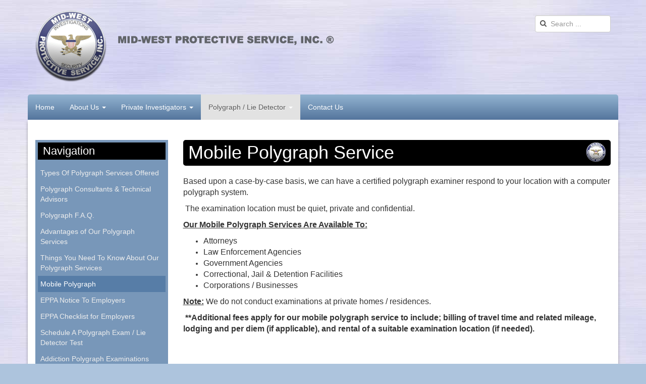

--- FILE ---
content_type: text/html; charset=utf-8
request_url: http://www.private-investigator.com/polygraph-exams-lie-detector-testing-saint-louis-missouri/mobile-polygraph
body_size: 4870
content:

<!DOCTYPE html>
<html lang="en-gb" dir="ltr"
	  class='com_content view-article itemid-131 j31'>

<head>
	<base href="http://www.private-investigator.com/polygraph-exams-lie-detector-testing-saint-louis-missouri/mobile-polygraph" />
	<meta http-equiv="content-type" content="text/html; charset=utf-8" />
	<meta name="keywords" content="Investigators, detectives, St Louis private investigators, St Louis private detectives, Missouri private investigators, Missouri private detectives, private investigations, investigation, investigator, cold case investigations, surveillance, background checks, skip tracing, polygraph, lie detector, infidelity, cheating, human trafficking, bodyguards, security, St Louis, Missouri, Chicago, Illinois, Ladue, Chesterfield, Ballwin, Ellisville, Frontenac, Town and County, Clayton" />
	<meta name="author" content="FDI Creative" />
	<meta name="description" content="St. Louis Missouri Private Investigators and Private Detectives. We provide confidential and professional services throughout Missouri and Illinois to individuals, attorneys, corporations, and insurance companies." />
	<meta name="generator" content="Joomla! - Open Source Content Management" />
	<title>Mobile Polygraph</title>
	<link href="/templates/t3_bs3_blank/favicon.ico" rel="shortcut icon" type="image/vnd.microsoft.icon" />
	<link href="http://www.private-investigator.com/component/search/?Itemid=131&amp;format=opensearch" rel="search" title="Search Private Investigators | Detectives St. Louis, Missouri" type="application/opensearchdescription+xml" />
	<link href="/templates/system/css/system.css" rel="stylesheet" type="text/css" />
	<link href="/t3-assets/dev/midwest/templates.t3_bs3_blank.less.bootstrap.less.css" rel="stylesheet" type="text/css" />
	<link href="/t3-assets/dev/midwest/templates.t3_bs3_blank.less.template.less.css" rel="stylesheet" type="text/css" />
	<link href="/t3-assets/dev/midwest/plugins.system.t3.base-bs3.less.t3.less.css" rel="stylesheet" type="text/css" />
	<link href="/t3-assets/dev/midwest/templates.t3_bs3_blank.less.core.less.css" rel="stylesheet" type="text/css" />
	<link href="/t3-assets/dev/midwest/templates.t3_bs3_blank.less.typography.less.css" rel="stylesheet" type="text/css" />
	<link href="/t3-assets/dev/midwest/templates.t3_bs3_blank.less.forms.less.css" rel="stylesheet" type="text/css" />
	<link href="/t3-assets/dev/midwest/templates.t3_bs3_blank.less.navigation.less.css" rel="stylesheet" type="text/css" />
	<link href="/t3-assets/dev/midwest/templates.t3_bs3_blank.less.navbar.less.css" rel="stylesheet" type="text/css" />
	<link href="/t3-assets/dev/midwest/templates.t3_bs3_blank.less.modules.less.css" rel="stylesheet" type="text/css" />
	<link href="/t3-assets/dev/midwest/templates.t3_bs3_blank.less.joomla.less.css" rel="stylesheet" type="text/css" />
	<link href="/t3-assets/dev/midwest/templates.t3_bs3_blank.less.components.less.css" rel="stylesheet" type="text/css" />
	<link href="/t3-assets/dev/midwest/templates.t3_bs3_blank.less.style.less.css" rel="stylesheet" type="text/css" />
	<link href="/t3-assets/dev/midwest/templates.t3_bs3_blank.less.themes.midwest.template.less.css" rel="stylesheet" type="text/css" />
	<link href="/t3-assets/dev/midwest/templates.t3_bs3_blank.less.megamenu.less.css" rel="stylesheet" type="text/css" />
	<link href="/templates/t3_bs3_blank/fonts/font-awesome/css/font-awesome.min.css" rel="stylesheet" type="text/css" />
	<script src="/media/jui/js/jquery.min.js?df3c9859ca0068ba63f72e8e66ff7212" type="text/javascript"></script>
	<script src="/media/jui/js/jquery-noconflict.js?df3c9859ca0068ba63f72e8e66ff7212" type="text/javascript"></script>
	<script src="/media/jui/js/jquery-migrate.min.js?df3c9859ca0068ba63f72e8e66ff7212" type="text/javascript"></script>
	<script src="/media/system/js/caption.js?df3c9859ca0068ba63f72e8e66ff7212" type="text/javascript"></script>
	<script src="/plugins/system/t3/base-bs3/bootstrap/js/bootstrap.js" type="text/javascript"></script>
	<script src="/plugins/system/t3/base-bs3/js/jquery.tap.min.js" type="text/javascript"></script>
	<script src="/plugins/system/t3/base-bs3/js/script.js" type="text/javascript"></script>
	<script src="/plugins/system/t3/base-bs3/js/menu.js" type="text/javascript"></script>
	<script src="/plugins/system/t3/base-bs3/js/nav-collapse.js" type="text/javascript"></script>
	<script type="text/javascript">
jQuery(window).on('load',  function() {
				new JCaption('img.caption');
			});
	</script>

	
<!-- META FOR IOS & HANDHELD -->
	<meta name="viewport" content="width=device-width, initial-scale=1.0, maximum-scale=1.0, user-scalable=no"/>
	<style type="text/stylesheet">
		@-webkit-viewport   { width: device-width; }
		@-moz-viewport      { width: device-width; }
		@-ms-viewport       { width: device-width; }
		@-o-viewport        { width: device-width; }
		@viewport           { width: device-width; }
	</style>
	<script type="text/javascript">
		//<![CDATA[
		if (navigator.userAgent.match(/IEMobile\/10\.0/)) {
			var msViewportStyle = document.createElement("style");
			msViewportStyle.appendChild(
				document.createTextNode("@-ms-viewport{width:auto!important}")
			);
			document.getElementsByTagName("head")[0].appendChild(msViewportStyle);
		}
		//]]>
	</script>
<meta name="HandheldFriendly" content="true"/>
<meta name="apple-mobile-web-app-capable" content="YES"/>
<!-- //META FOR IOS & HANDHELD -->




<!-- Le HTML5 shim and media query for IE8 support -->
<!--[if lt IE 9]>
<script src="//html5shim.googlecode.com/svn/trunk/html5.js"></script>
<script type="text/javascript" src="/plugins/system/t3/base-bs3/js/respond.min.js"></script>
<![endif]-->

<script>
  (function(i,s,o,g,r,a,m){i['GoogleAnalyticsObject']=r;i[r]=i[r]||function(){
  (i[r].q=i[r].q||[]).push(arguments)},i[r].l=1*new Date();a=s.createElement(o),
  m=s.getElementsByTagName(o)[0];a.async=1;a.src=g;m.parentNode.insertBefore(a,m)
  })(window,document,'script','//www.google-analytics.com/analytics.js','ga');

  ga('create', 'UA-4959126-6', 'auto');
  ga('send', 'pageview');

</script>
</head>

<body>

<div class="t3-wrapper"> <!-- Need this wrapper for off-canvas menu. Remove if you don't use of-canvas -->

  
<!-- HEADER -->
<header id="t3-header" class="container t3-header">
	<div class="row">

		<!-- LOGO -->
		<div class="col-xs-12 col-sm-7 logo">
			<div class="logo-image">
				<a href="/" title="Private Investigators | Detectives St. Louis, Missouri">
											<img class="logo-img img-responsive" src="/images/logo.png" alt="Private Investigators | Detectives St. Louis, Missouri" />
										<span>Private Investigators | Detectives St. Louis, Missouri</span>
				</a>
				<small class="site-slogan"></small>
			</div>
		</div>
		<!-- //LOGO -->

					<div class="col-xs-12 col-sm-5">
									<!-- HEAD SEARCH -->
					<div class="head-search ">
						<div class="search">
	<form action="/polygraph-exams-lie-detector-testing-saint-louis-missouri/mobile-polygraph" method="post" class="form-inline form-search">
		<label for="mod-search-searchword" class="element-invisible">Search ...</label> <input name="searchword" id="mod-search-searchword" maxlength="200"  class="form-control" type="text" size="40" placeholder="Search ..." />		<input type="hidden" name="task" value="search" />
		<input type="hidden" name="option" value="com_search" />
		<input type="hidden" name="Itemid" value="131" />
	</form>
</div>

					</div>
					<!-- //HEAD SEARCH -->
				
									<!-- LANGUAGE SWITCHER -->
					<div class="languageswitcherload">
						

<div class="custom"  >
	</div>

					</div>
					<!-- //LANGUAGE SWITCHER -->
							</div>
		
	</div>
</header>
<!-- //HEADER -->

  
<!-- MAIN NAVIGATION -->
<nav id="t3-mainnav" class="wrap navbar navbar-default t3-mainnav">
	<div class="container">

		<!-- Brand and toggle get grouped for better mobile display -->
		<div class="navbar-header">
		
											<button type="button" class="navbar-toggle" data-toggle="collapse" data-target=".t3-navbar-collapse">
					<i class="fa fa-bars"></i>
				</button>
			
			
		</div>

					<div class="t3-navbar-collapse navbar-collapse collapse"></div>
		
		<div class="t3-navbar navbar-collapse collapse">
			<div  class="t3-megamenu animate slide"  data-duration="400" data-responsive="true">
<ul class="nav navbar-nav level0">
<li class="home-nav" data-id="101" data-level="1" data-class="home-nav">
<a class="" href="/"   data-target="#">Home </a>
</li>
<li class="dropdown mega" data-id="105" data-level="1">
<a class=" dropdown-toggle" href="/about-us"   data-target="#" data-toggle="dropdown">About Us <b class="caret"></b></a>
<div class="nav-child dropdown-menu mega-dropdown-menu"  style="width: 250px"  data-width="250"><div class="mega-dropdown-inner">
<div class="row">
<div class="col-xs-12 mega-col-nav" data-width="12"><div class="mega-inner">
<ul class="mega-nav level1">
<li  data-id="110" data-level="2">
<a class="" href="/about-us/meet-our-management-staff"   data-target="#">Meet Our Management Staff </a>
</li>
<li  data-id="111" data-level="2">
<a class="" href="/about-us/license"   data-target="#">License Information </a>
</li>
<li  data-id="112" data-level="2">
<a class="" href="/about-us/memberships-a-affilliations"   data-target="#">Memberships &amp; Affilliations </a>
</li>
</ul>
</div></div>
</div>
</div></div>
</li>
<li class="dropdown mega" data-id="106" data-level="1">
<a class=" dropdown-toggle" href="/private-investigators-detectives"   data-target="#" data-toggle="dropdown">Private Investigators  <b class="caret"></b></a>
<div class="nav-child dropdown-menu mega-dropdown-menu"  style="width: 520px"  data-width="520"><div class="mega-dropdown-inner">
<div class="row">
<div class="col-xs-6 mega-col-nav" data-width="6"><div class="mega-inner">
<ul class="mega-nav level1">
<li  data-id="115" data-level="2">
<a class="" href="/private-investigators-detectives/tips-for-hiring-private-investigators"   data-target="#">Tips For Hiring Investigators </a>
</li>
<li  data-id="117" data-level="2">
<a class="" href="/private-investigators-detectives/legal-investigation-support"   data-target="#">Legal Investigations &amp; Support </a>
</li>
<li  data-id="118" data-level="2">
<a class="" href="/private-investigators-detectives/corporate-business-investigation-services"   data-target="#">Corporate &amp; Business Investigation Services </a>
</li>
<li  data-id="119" data-level="2">
<a class="" href="/private-investigators-detectives/insurance-investigations"   data-target="#">Insurance Investigations </a>
</li>
</ul>
</div></div>
<div class="col-xs-6 mega-col-nav" data-width="6"><div class="mega-inner">
<ul class="mega-nav level1">
<li  data-id="121" data-level="2">
<a class="" href="/private-investigators-detectives/cold-case-investigations"   data-target="#">Cold Case Investigations </a>
</li>
<li  data-id="122" data-level="2">
<a class="" href="/private-investigators-detectives/background-investigations"   data-target="#">Background Investigations </a>
</li>
<li  data-id="124" data-level="2">
<a class="" href="/private-investigators-detectives/polygraph-lie-detector-saint-louis-missouri"   data-target="#">Polygraph Exams - Lie Detector Testing </a>
</li>
</ul>
</div></div>
</div>
</div></div>
</li>
<li class="active dropdown mega" data-id="107" data-level="1">
<a class=" dropdown-toggle" href="/polygraph-exams-lie-detector-testing-saint-louis-missouri"   data-target="#" data-toggle="dropdown">Polygraph  / Lie Detector <b class="caret"></b></a>
<div class="nav-child dropdown-menu mega-dropdown-menu"  style="width: 520px"  data-width="520"><div class="mega-dropdown-inner">
<div class="row">
<div class="col-xs-6 mega-col-nav" data-width="6"><div class="mega-inner">
<ul class="mega-nav level1">
<li  data-id="126" data-level="2">
<a class="" href="/polygraph-exams-lie-detector-testing-saint-louis-missouri/types-of-polygraph-lie-detector-services"   data-target="#">Types Of Polygraph Services Offered </a>
</li>
<li  data-id="127" data-level="2">
<a class="" href="/polygraph-exams-lie-detector-testing-saint-louis-missouri/polygraph-consultants-technical-advisors"   data-target="#">Polygraph Consultants &amp; Technical Advisors </a>
</li>
<li  data-id="128" data-level="2">
<a class="" href="/polygraph-exams-lie-detector-testing-saint-louis-missouri/polygraph-faq"   data-target="#">Polygraph F.A.Q. </a>
</li>
<li  data-id="129" data-level="2">
<a class="" href="/polygraph-exams-lie-detector-testing-saint-louis-missouri/advantages"   data-target="#">Advantages of Our Polygraph Services </a>
</li>
<li  data-id="130" data-level="2">
<a class="" href="/polygraph-exams-lie-detector-testing-saint-louis-missouri/things-you-need-to-know-about-polygraph-services"   data-target="#">Things You Need To Know About Our Polygraph Services </a>
</li>
</ul>
</div></div>
<div class="col-xs-6 mega-col-nav" data-width="6"><div class="mega-inner">
<ul class="mega-nav level1">
<li class="current active" data-id="131" data-level="2">
<a class="" href="/polygraph-exams-lie-detector-testing-saint-louis-missouri/mobile-polygraph"   data-target="#">Mobile Polygraph </a>
</li>
<li  data-id="132" data-level="2">
<a class="" href="/polygraph-exams-lie-detector-testing-saint-louis-missouri/notice"   data-target="#">EPPA Notice To Employers </a>
</li>
<li  data-id="133" data-level="2">
<a class="" href="/polygraph-exams-lie-detector-testing-saint-louis-missouri/checklist"   data-target="#">EPPA Checklist for Employers </a>
</li>
<li  data-id="148" data-level="2">
<a class="" href="/polygraph-exams-lie-detector-testing-saint-louis-missouri/schedule-a-polygraph-lie-detector"   data-target="#">Schedule A Polygraph Exam / Lie Detector Test </a>
</li>
<li  data-id="174" data-level="2">
<a class="" href="/polygraph-exams-lie-detector-testing-saint-louis-missouri/addiction-polygraph-examinations" target="_blank"   data-target="#">Addiction Polygraph Examinations </a>
</li>
</ul>
</div></div>
</div>
</div></div>
</li>
<li  data-id="109" data-level="1">
<a class="" href="/contact-us"   data-target="#">Contact Us </a>
</li>
</ul>
</div>

		</div>

	</div>
</nav>
<!-- //MAIN NAVIGATION -->

  

  
<div id="t3-mainbody" class="container t3-mainbody">
	<div class="row">

		<!-- MAIN CONTENT -->
		<div id="t3-content" class="t3-content col-xs-12 col-sm-8 col-sm-push-4 col-md-9 col-md-push-3">
						
<div class="item-page clearfix">


<!-- Article -->
<article>
	<header class="article-header clearfix">
		<h1 class="article-title">
							Mobile Polygraph Service					</h1>
	</header>




	

	
	
	
	<section class="article-content clearfix">
		<p><span style="font-size: 12pt;">Based upon a case-by-case basis, we can have a certified polygraph examiner respond to your location with a computer polygraph system.</span></p>
<p><span style="font-size: 12pt;">&nbsp;The examination location must be quiet, private and confidential.</span></p>
<p><span style="font-size: 12pt;"><strong><span style="text-decoration: underline;">Our Mobile Polygraph Services Are Available To:</span></strong></span></p>
<ul>
<li><span style="font-size: 12pt;">Attorneys </span></li>
<li><span style="font-size: 12pt;">Law Enforcement Agencies </span></li>
<li><span style="font-size: 12pt;">Government Agencies </span></li>
<li><span style="font-size: 12pt;">Correctional, Jail &amp; Detention Facilities </span></li>
<li><span style="font-size: 12pt;">Corporations / Businesses</span></li>
</ul>
<p><span style="font-size: 12pt;"><strong><span style="text-decoration: underline;">Note:</span></strong> We do not conduct examinations at private homes / residences.</span></p>
<p><span style="font-size: 12pt;">&nbsp;<strong>**Additional fees apply for our mobile polygraph service to include; billing of travel time and related mileage, lodging and per diem (if applicable), and rental of a suitable examination location (if needed).</strong></span></p>
<p><strong>&nbsp;</strong></p>
<p>&nbsp;</p>
<p>&nbsp;</p>
<p>&nbsp;</p>	</section>

		
	
	
	</article>
<!-- //Article -->


</div>
		</div>
		<!-- //MAIN CONTENT -->

		<!-- SIDEBAR LEFT -->
		<div class="t3-sidebar t3-sidebar-left col-xs-12 col-sm-4 col-sm-pull-8 col-md-3 col-md-pull-9 ">
			<div class="t3-module module_menu " id="Mod95"><div class="module-inner"><h3 class="module-title "><span>Navigation</span></h3><div class="module-ct"><ul class="nav  nav-pills nav-stacked ">
<li class="item-126"><a href="/polygraph-exams-lie-detector-testing-saint-louis-missouri/types-of-polygraph-lie-detector-services" >Types Of Polygraph Services Offered</a></li><li class="item-127"><a href="/polygraph-exams-lie-detector-testing-saint-louis-missouri/polygraph-consultants-technical-advisors" >Polygraph Consultants &amp; Technical Advisors</a></li><li class="item-128"><a href="/polygraph-exams-lie-detector-testing-saint-louis-missouri/polygraph-faq" >Polygraph F.A.Q.</a></li><li class="item-129"><a href="/polygraph-exams-lie-detector-testing-saint-louis-missouri/advantages" >Advantages of Our Polygraph Services</a></li><li class="item-130"><a href="/polygraph-exams-lie-detector-testing-saint-louis-missouri/things-you-need-to-know-about-polygraph-services" >Things You Need To Know About Our Polygraph Services</a></li><li class="item-131 current active"><a href="/polygraph-exams-lie-detector-testing-saint-louis-missouri/mobile-polygraph" >Mobile Polygraph</a></li><li class="item-132"><a href="/polygraph-exams-lie-detector-testing-saint-louis-missouri/notice" >EPPA Notice To Employers</a></li><li class="item-133"><a href="/polygraph-exams-lie-detector-testing-saint-louis-missouri/checklist" >EPPA Checklist for Employers</a></li><li class="item-148"><a href="/polygraph-exams-lie-detector-testing-saint-louis-missouri/schedule-a-polygraph-lie-detector" >Schedule A Polygraph Exam / Lie Detector Test</a></li><li class="item-174"><a href="/polygraph-exams-lie-detector-testing-saint-louis-missouri/addiction-polygraph-examinations" target="_blank" >Addiction Polygraph Examinations</a></li></ul>
</div></div></div><div class="t3-module module " id="Mod96"><div class="module-inner"><h3 class="module-title "><span>Schedule a Polygraph Examination / Lie Detector Test</span></h3><div class="module-ct">

<div class="custom"  >
	<p><a href="/polygraph-exams-lie-detector-testing-saint-louis-missouri/schedule-a-polygraph-lie-detector"><img class="img-responsive" src="/images/stories/remote/schedulepolygraphmw.jpg" alt="polygraph-exams-lie-detector-test-st-louis-missouri" width="282" height="142" /></a></p></div>
</div></div></div>
		</div>
		<!-- //SIDEBAR LEFT -->

	</div>
</div> 
  

  

  
<!-- FOOTER -->
<footer id="t3-footer" class="wrap t3-footer">

	
	<section class="t3-copyright">
		<div class="container">
			<div class="row">
				<div class="col-md-12 copyright ">
					

<div class="custom"  >
	<p>Copyright ©2026.&nbsp;Mid-West Protective Service, Inc.® is a Registered Service Mark with the United States Patent and Trademark Office, Reg.No. 2,643,021.&nbsp;Mid-West Protective Service, Inc.® company name and logo are Registered Service Marks with the States of Missouri and Illinois. Mid-West Protective Service, Inc.® has offices in St. Louis Missouri and Chicago Illinois.&nbsp;</p></div>

				</div>
							</div>
		</div>
	</section>

</footer>
<!-- //FOOTER -->
</div>

</body>

</html>

--- FILE ---
content_type: text/css
request_url: http://www.private-investigator.com/t3-assets/dev/midwest/templates.t3_bs3_blank.less.themes.midwest.template.less.css
body_size: 994
content:


body {
  background: #adc4dd;
}
.t3-wrapper {
  background: url('/templates/t3_bs3_blank/images/themes/midwest/bg_3.jpg') #ffffff center top no-repeat;
}
img {
  max-width: 100%;
}
.head-search {
  margin-top: 10px;
}
.t3-mainbody {
  background: #FFF;
  box-shadow: 0 5px 5px rgba(0, 0, 0, 0.35);
}
.t3-mainbody .t3-content {
  padding-bottom: 0;
}
.t3-mainnav {
  background: none;
  border: none;
}
.t3-mainnav .container {
  background-color: #92b3d0;
  background: -webkit-gradient(linear, left top, left bottom, from(#92b3d0), to(#54759d));
  background: -webkit-linear-gradient(top, #92b3d0, #54759d);
  background: -moz-linear-gradient(top, #92b3d0, #54759d);
  background: -ms-linear-gradient(top, #92b3d0, #54759d);
  background: -o-linear-gradient(top, #92b3d0, #54759d);
}
@media (min-width: 992px) {
  .t3-mainnav .container {
    border-top-right-radius: 5px;
    border-top-left-radius: 5px;
    padding-left: 0;
    padding-right: 0;
  }
}
.t3-mainnav .navbar-nav > li.active > a {
  text-shadow: 0 1px 1px #FFF;
}
.t3-mainnav .navbar-nav > li.home-nav > a {
  border-top-left-radius: 5px;
}
.t3-mainnav .navbar-nav li a {
  font-family: Arial, sans-serif;
}
.t3-sidebar-right .module,
.t3-sidebar-left .module,
.t3-sidebar-right .module_menu,
.t3-sidebar-left .module_menu {
  background: #7897b9;
  padding: 5px;
  margin-bottom: 20px;
}
.t3-sidebar-right .module-title,
.t3-sidebar-left .module-title {
  background: #000000;
  padding: 5px 10px;
  color: #FFF;
  font-size: 22px;
  margin-bottom: 10px;
}
.t3-sidebar-right .module-ct,
.t3-sidebar-left .module-ct {
  color: #ffffff;
}
.t3-sidebar-right .module-ct a,
.t3-sidebar-left .module-ct a {
  color: #fdb94d;
  font-weight: bold;
}
.t3-sidebar-right .nav > li.dropdown-submenu > a:after,
.t3-sidebar-left .nav > li.dropdown-submenu > a:after {
  margin-right: 0;
}
.t3-sidebar-right .nav > li,
.t3-sidebar-left .nav > li {
  margin: 0;
}
.t3-sidebar-right .nav > li > a,
.t3-sidebar-left .nav > li > a {
  border-radius: 0;
  color: #EEE;
  font-weight: normal;
}
.t3-sidebar-right .nav > li.open > a,
.t3-sidebar-left .nav > li.open > a,
.t3-sidebar-right .nav > li > a:hover,
.t3-sidebar-left .nav > li > a:hover {
  background: #577da7;
}
.t3-sidebar-right .nav > li.active > a,
.t3-sidebar-left .nav > li.active > a {
  background: #577da7;
  color: #FFF;
}
#userForm textarea {
  height: 100px;
}
.languageswitcherload {
  text-align: right;
  padding-top: 10px;
}
.languageswitcherload p {
  margin-bottom: 5px;
}
@media (max-width: 768px) {
  .languageswitcherload {
    text-align: center;
  }
}
.t3-footer {
  border-top: 5px solid #4d699b;
  background-color: #7190b5;
  background: -webkit-gradient(linear, left top, left bottom, from(#7190b5), to(#adc4dd));
  background: -webkit-linear-gradient(top, #7190b5, #adc4dd);
  background: -moz-linear-gradient(top, #7190b5, #adc4dd);
  background: -ms-linear-gradient(top, #7190b5, #adc4dd);
  background: -o-linear-gradient(top, #7190b5, #adc4dd);
}
.t3-footer .t3-copyright {
  border: none;
  padding-bottom: 0;
  padding-top: 10px;
}
.t3-mainbody,
.t3-footer {
  position: relative;
}
.t3-mainbody {
  z-index: 150;
  margin-bottom: -80px;
  border-bottom-right-radius: 5px;
  border-bottom-left-radius: 5px;
}
.t3-footer {
  z-index: 100;
  padding-top: 90px;
}
h1.article-title,
h1 {
  background: url('/templates/t3_bs3_blank/images/themes/midwest/title-bg.png') #000000 99% 5px no-repeat;
  color: #FFF;
  padding: 5px 50px 7px 10px;
  border-radius: 5px;
  display: block;
  font-size: 36px;
}




--- FILE ---
content_type: text/javascript
request_url: http://www.private-investigator.com/plugins/system/t3/base-bs3/js/script.js
body_size: 2295
content:
/** 
 *------------------------------------------------------------------------------
 * @package       T3 Framework for Joomla!
 *------------------------------------------------------------------------------
 * @copyright     Copyright (C) 2004-2013 JoomlArt.com. All Rights Reserved.
 * @license       GNU General Public License version 2 or later; see LICENSE.txt
 * @authors       JoomlArt, JoomlaBamboo, (contribute to this project at github 
 *                & Google group to become co-author)
 * @Google group: https://groups.google.com/forum/#!forum/t3fw
 * @Link:         http://t3-framework.org 
 *------------------------------------------------------------------------------
 */

!function($){

	//detect transform (https://github.com/cubiq/)
	$.support.t3transform = (function () {
		var style = document.createElement('div').style,
		vendors = ['t', 'webkitT', 'MozT', 'msT', 'OT'],
		transform, i = 0, l = vendors.length;

		for ( ; i < l; i++ ) {
			transform = vendors[i] + 'ransform';
			if ( transform in style ) {
				return transform;
			}
		}

		return false;
	})();

/*
	var isTouch = 'ontouchstart' in window && !(/hp-tablet/gi).test(navigator.appVersion);

	if(isTouch){

		$.fn.touchmenu = function(){

			if(!$(document).data('touchmenu')){
				$(document).data('touchmenu', 1).data('touchitems', $()).on('click hidesub', function(){
					$(document).data('touchitems').data('noclick', 0).removeClass('open');
				});

				if (navigator.userAgent.match(/(iPad|iPhone);.*CPU.*OS 6_\d/i)){
					$(document.body).children(':not(.nav)').on('click', function(){
						$(document).trigger('hidesub');
					});
				}
			}

			return this.each(function(){
				var	itemsel = $(this).has('.mega').length ? 'li.mega' : 'li.parent, li.dropdown',
					jitems = $(this).find(itemsel),
					reset = function(){
						$(this).data('noclick', 0);
					},
					onTouch = function(e){
						e.stopPropagation();

						var jitem = $(this),
							val = !jitem.data('noclick');

						//the sub is already show
						if(val && jitem.children('.dropdown-menu').is(':visible')){
							val = 0;
						}

						// reset all
						jitems.data('noclick', 0);
						jitem.data('noclick', val);

						if(val){
							$(this) //reset, sometime the mouseenter does not refire, so we reset to enable click
								.data('rsid', setTimeout($.proxy(reset, this), 500))
								.parent().parentsUntil('.nav').filter(itemsel).addClass('open');
						}
					},
					onClick = function(e){
						e.stopPropagation();

						if($(this).data('noclick')){
							e.preventDefault();
							jitems.removeClass('open');
							$(this).addClass('open').parentsUntil('.nav').filter(itemsel).addClass('open');
						} else {
							var href = $(this).children('a').attr('href');
							if(href){
								window.location.href = href;
							}
						}
					};

				jitems.on('mouseenter', onTouch).data('noclick', 0).find('[data-toggle="dropdown"]').removeAttr('data-toggle');
				$(this).find('li').on('click', onClick);

				$(document).data('touchitems', $(document).data('touchitems').add(jitems));
			});
		};
	}
*/

	//basic detect
	$('html').addClass('ontouchstart' in window ? 'touch' : 'no-touch');
	
	$(document).ready(function(){

		//remove conflict of mootools more show/hide function of element
		(function(){
			if(window.MooTools && window.MooTools.More && Element && Element.implement){

				var mthide = Element.prototype.hide,
					mtshow = Element.prototype.show,
					mtslide = Element.prototype.slide;

				Element.implement({
					show: function(args){
						if(arguments.callee &&
							arguments.callee.caller &&
							arguments.callee.caller.toString().indexOf('isPropagationStopped') !== -1){	//jquery mark
							return this;
						}

						return $.isFunction(mtshow) && mtshow.apply(this, args);
					},

					hide: function(){
						if(arguments.callee &&
							arguments.callee.caller &&
							arguments.callee.caller.toString().indexOf('isPropagationStopped') !== -1){	//jquery mark
							return this;
						}

						return $.isFunction(mthide) && mthide.apply(this, arguments);
					},

					slide: function(args){
						if(arguments.callee &&
							arguments.callee.caller &&
							arguments.callee.caller.toString().indexOf('isPropagationStopped') !== -1){	//jquery mark
							return this;
						}

						return $.isFunction(mtslide) && mtslide.apply(this, args);
					}
				})
			}
		})();

		// overwrite default tooltip/popover behavior (same as Joomla 3.1.5)
		$.fn.tooltip.Constructor && $.fn.tooltip.Constructor.DEFAULTS && ($.fn.tooltip.Constructor.DEFAULTS.html = true);
		$.fn.popover.Constructor && $.fn.popover.Constructor.DEFAULTS && ($.fn.popover.Constructor.DEFAULTS.html = true);
		$.fn.tooltip.defaults && ($.fn.tooltip.defaults.html = true);
		$.fn.popover.defaults && ($.fn.popover.defaults.html = true);

		//fix JomSocial navbar-collapse toggle
		(function(){
			if(window.jomsQuery && jomsQuery.fn.collapse){
			
				$('.navbar-toggle').on('click', function(e){
					
					//toggle manual
					$($(this).attr('data-target')).eq(0).collapse('toggle');
					
					//stop
					e.stopPropagation();

					return false;
				});

				//remove conflict on touch screen
				jomsQuery('html, body').off('touchstart.dropdown.data-api');
			}	
		})();

	});

	$(window).load(function(){

		// simple handle click for dropdown menu item
		var $dropdown_item = $('.nav .dropdown > a');
		$dropdown_item.on ('click', function(e) {
			e.stopPropagation();
			var $this = $(this);

			if (!$this.parent().children('.dropdown-menu').is(':visible')) {
				e.preventDefault();
				$dropdown_item.parent().removeClass ('open');
				$this.parent().addClass ('open');
			}
		});

		//fix animation for navbar-collapse-fixed-top||bottom
		if(!$(document.documentElement).hasClass('off-canvas-ready') &&
			($('.navbar-collapse-fixed-top').length ||
			$('.navbar-collapse-fixed-bottom').length)){

			var btn = $('.btn-navbar[data-toggle="collapse"]');
			if (!btn.length){
				return;
			}

			if(btn.data('target')){
				var nav = $(btn.data('target'));
				if(!nav.length){
					return;
				}

				var fixedtop = nav.closest('.navbar-collapse-fixed-top').length;

				btn.on('click', function(){

					var wheight = (window.innerHeight || $(window).height());

					if(!$.support.transition){
						nav.parent().css('height', !btn.hasClass('collapsed') && btn.data('t3-clicked') ? '' : wheight);
						btn.data('t3-clicked', 1);
					}

					nav
						.addClass('animate')
						.css('max-height', wheight -
							(fixedtop ? (parseFloat(nav.css('top')) || 0) : (parseFloat(nav.css('bottom')) || 0)));
				});
				nav.on('shown hidden', function(){
					nav.removeClass('animate');
				});
			}
		}

	});

}(jQuery);

--- FILE ---
content_type: text/javascript
request_url: http://www.private-investigator.com/plugins/system/t3/base-bs3/js/menu.js
body_size: 1818
content:
/** 
 *------------------------------------------------------------------------------
 * @package       T3 Framework for Joomla!
 *------------------------------------------------------------------------------
 * @copyright     Copyright (C) 2004-2013 JoomlArt.com. All Rights Reserved.
 * @license       GNU General Public License version 2 or later; see LICENSE.txt
 * @authors       JoomlArt, JoomlaBamboo, (contribute to this project at github 
 *                & Google group to become co-author)
 * @Google group: https://groups.google.com/forum/#!forum/t3fw
 * @Link:         http://t3-framework.org 
 *------------------------------------------------------------------------------
 */

!function($){

	$(document).ready(function($){
		// detect animation duration
		var mm_duration = $('.t3-megamenu').data('duration') || 0;
		if (mm_duration) {

			$('<style type="text/css">' +
					'.t3-megamenu.animate .animating > .mega-dropdown-menu,' +
					'.t3-megamenu.animate.slide .animating > .mega-dropdown-menu > div {' +
						'transition-duration: ' + mm_duration + 'ms !important;' +
						'-webkit-transition-duration: ' + mm_duration + 'ms !important;' +
					'}' +
				'</style>').appendTo ('head');
		}

		var mm_timeout = mm_duration ? 100 + mm_duration : 500,
			mm_rtl = $('html').attr('dir') == 'rtl',
			sb_width = (function () { 
			var parent = $('<div style="width:50px;height:50px;overflow:auto"><div/></div>').appendTo('body'),
				child = parent.children(),
				width = child.innerWidth() - child.height(100).innerWidth();

			parent.remove();

			return width;
		})();

		//lt IE 10
		if(!$.support.transition){
			//it is not support animate
			$('.t3-megamenu').removeClass('animate');
			
			mm_timeout = 100;
		}

		function position_menu(item){

			var sub = item.children('.mega-dropdown-menu'),
				is_show = sub.is(':visible');

			if(!is_show){
				sub.show();
			}

			var offset = item.offset(),
				width = item.outerWidth(),
				screen_width = $(window).width() - sb_width,
				sub_width = sub.outerWidth(),
				level = item.data('level');

			if(!is_show){
				sub.css('display', '');
			}

			//reset custom align
			sub.css({left : '', right : ''});

			if(level == 1){

				var align = item.data('alignsub'),
					align_offset = 0,
					align_delta = 0,
					align_trans = 0;

				if(align == 'justify'){
					return;	//do nothing
				}

				if(!align){
					align = 'left';
				}

				if(align == 'center'){
					align_offset = offset.left + (width /2);

					if(!$.support.t3transform){
						align_trans = -sub_width /2;
						sub.css(mm_rtl ? 'right' : 'left', align_trans + width /2);
					}

				} else {
					align_offset = offset.left + ((align == 'left' && mm_rtl || align == 'right' && !mm_rtl) ? width : 0);
				}
		
				if (mm_rtl) {

					if(align == 'right'){
						if(align_offset + sub_width > screen_width){
							align_delta = screen_width - align_offset - sub_width;
							sub.css('left', align_delta);

							if(screen_width < sub_width){
								sub.css('left', align_delta + sub_width - screen_width);
							}
						}
					} else {
						if(align_offset < (align == 'center' ? sub_width /2 : sub_width)){
							align_delta = align_offset - (align == 'center' ? sub_width /2 : sub_width);
							sub.css('right', align_delta + align_trans);
						}

						if(align_offset + (align == 'center' ? sub_width /2 : 0) - align_delta > screen_width){
							sub.css('right', align_offset + (align == 'center' ? (sub_width + width) /2 : 0) + align_trans - screen_width);
						}
					}

				} else {

					if(align == 'right'){
						if(align_offset < sub_width){
							align_delta = align_offset - sub_width;
							sub.css('right', align_delta);

							if(sub_width > screen_width){
								sub.css('right', sub_width - screen_width + align_delta);
							}
						}
					} else {

						if(align_offset + (align == 'center' ? sub_width /2 : sub_width) > screen_width){
							align_delta = screen_width - align_offset -(align == 'center' ? sub_width /2 : sub_width);
							sub.css('left', align_delta + align_trans);
						}

						if(align_offset - (align == 'center' ? sub_width /2 : 0) + align_delta < 0){
							sub.css('left', (align == 'center' ? (sub_width + width) /2 : 0) + align_trans - align_offset);
						}
					}
				}
			} else {

				if (mm_rtl) {
					if (item.closest('.mega-dropdown-menu').parent().hasClass('mega-align-right')) {

						//should be align to the right as parent
						item.removeClass('mega-align-left').addClass('mega-align-right');

						// check if not able => revert the direction
						if (offset.left + width + sub_width > screen_width) {
							item.removeClass('mega-align-right'); //should we add align left ? it is th default now

							if(offset.left - sub_width < 0){
								sub.css('right', offset.left + width - sub_width);
							}
						}
					} else {
						if (offset.left - sub_width < 0) {
							item.removeClass('mega-align-left').addClass('mega-align-right');

							if(offset.left + width + sub_width > screen_width){
								sub.css('left', screen_width - offset.left - sub_width);
							}
						}
					}
				} else {

					if (item.closest('.mega-dropdown-menu').parent().hasClass('mega-align-right')) {
						//should be align to the right as parent
						item.removeClass('mega-align-left').addClass('mega-align-right');

						// check if not able => revert the direction
						if (offset.left - sub_width < 0) {
							item.removeClass('mega-align-right'); //should we add align left ? it is th default now

							if(offset.left + width + sub_width > screen_width){
								sub.css('left', screen_width - offset.left - sub_width);
							}
						}
					} else {

						if (offset.left + width + sub_width > screen_width) {
							item.removeClass('mega-align-left').addClass('mega-align-right');

							if(offset.left - sub_width < 0){
								sub.css('right', offset.left + width - sub_width);
							}
						}
					}
				}
			}
		}


		// only work with dropdown and mega
		$('.nav').has('.dropdown-menu').children('li').add('li.mega').hover(function(event) {
			var $this = $(this);
			if ($this.hasClass ('mega')) {

				//place menu
				position_menu($this);

				// add class animate
				setTimeout(function(){$this.addClass ('animating')}, 10);

				clearTimeout ($this.data('animatingTimeout'));
				$this.data('animatingTimeout', 
					setTimeout(function(){$this.removeClass ('animating')}, mm_timeout + 50));

				clearTimeout ($this.data('hoverTimeout'));
				$this.data('hoverTimeout', 
					setTimeout(function(){$this.addClass ('open')}, 100));
			} else {
				clearTimeout ($this.data('hoverTimeout'));
				$this.data('hoverTimeout', 
					setTimeout(function(){$this.addClass ('open')}, 100));
			}
		},
		function(event) {
			var $this = $(this);
			if ($this.hasClass ('mega')) {
				$this.addClass ('animating');
				clearTimeout ($this.data('animatingTimeout'));
				$this.data('animatingTimeout', 
					setTimeout(function(){$this.removeClass ('animating')}, mm_timeout));
				clearTimeout ($this.data('hoverTimeout'));
				$this.data('hoverTimeout', 
					setTimeout(function(){$this.removeClass ('open')}, 100));
			} else {
				clearTimeout ($this.data('hoverTimeout'));
				$this.data('hoverTimeout', 
					setTimeout(function(){$this.removeClass ('open')}, 100));
			}
		});
	});
	
}(jQuery);

--- FILE ---
content_type: text/plain
request_url: https://www.google-analytics.com/j/collect?v=1&_v=j102&a=1436686380&t=pageview&_s=1&dl=http%3A%2F%2Fwww.private-investigator.com%2Fpolygraph-exams-lie-detector-testing-saint-louis-missouri%2Fmobile-polygraph&ul=en-us%40posix&dt=Mobile%20Polygraph&sr=1280x720&vp=1280x720&_u=IEBAAEABAAAAACAAI~&jid=1215994705&gjid=570563199&cid=2130680937.1768734409&tid=UA-4959126-6&_gid=1026061607.1768734409&_r=1&_slc=1&z=1979360811
body_size: -289
content:
2,cG-N3MYZEBCMM